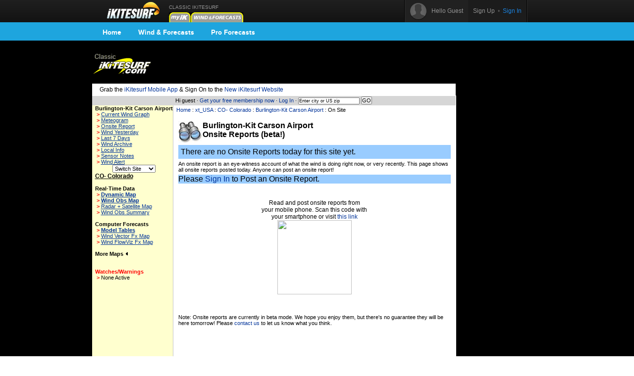

--- FILE ---
content_type: text/html;charset=utf-8
request_url: https://www.ikitesurf.com/windandwhere.iws?regionID=135&siteID=1090&Isection=On+Site
body_size: 5357
content:
<!DOCTYPE HTML PUBLIC "-//W3C//Dtd HTML 4.0 transitional//EN">
<html xmlns="http://www.w3.org/1999/xhtml" xmlns:v="urn:schemas-microsoft-com:vml">
<head>
<!-- START_NS -->
<meta charset="utf-8"/>
<meta http-equiv="x-ua-compatible" content="IE=Edge" />
<meta id="ctl00_meta" name="viewport" content="width=890, target-densitydpi=device-dpi" />
<link rel="stylesheet" type="text/css" href="styles/main.css" media="screen"/>
<link rel="stylesheet" type="text/css" href="styles/jqtransform.css" media="screen"/>
<!--[if IE]>
<script type="text/javascript" src="scripts/html5shiv.js"></script>
<link rel="stylesheet" type="text/css" href="styles/ie.css" media="screen" />
<![endif]-->
<link rel="stylesheet" type="text/css" href="styles/responsive.css" media="screen"/>
<script type="text/javascript" src="scripts/jquery.js"></script>
<script type="text/javascript" src="scripts/jquery.jqtransform.js"></script>
<script type="text/javascript" src="scripts/bind.js"></script>
<style>#blue-nav li:hover .bndd-in{background-image:none;}#blue-nav li:hover .blue-nav-dd-top{background-image:none;}#blue-nav li:hover a{color:#fff;}#blue-nav li:hover a{background-image:url(images/sub-icons-active.png);}.active-tip{background-image:none;}
</style>
<script type="text/javascript">var _sf_startpt=(new Date()).getTime()</script>
<!-- END_NS -->
<meta name="robots" content="index,follow">
<link rel="stylesheet" type="text/css" href="styles/standard-css.cfm" title="standard_style">
<!-- START_NS -->
<script type="text/javascript">
document.domain = 'ikitesurf.com';
</script>
<script src="http://www.google-analytics.com/urchin.js" type="text/javascript"></script>
<script src="js/weatherflow.js" type="text/javascript"></script>
<script src="js/prototype.js" type="text/javascript"></script>
<script async='async' src='https://www.googletagservices.com/tag/js/gpt.js'></script>
<script>
var googletag = googletag || {};
googletag.cmd = googletag.cmd || [];
</script>
<script>
googletag.cmd.push(function() {
googletag.defineSlot('/9280587/Top_Banner_Kite', [468, 60], 'div-gpt-ad-lower-banner').addService(googletag.pubads());
googletag.pubads().enableSingleRequest();
googletag.enableServices();
});
</script>
<script type="text/javascript">
var load_counter = 0;
function loadAds() {
if (load_counter != 1) {
loadTowersIframe();
loadTopBanner();
}
load_counter++;
}
var bf = document.createElement("iframe");
var tf = document.createElement("iframe");
function loadTopBanner() {
bf.setAttribute('id', 'ifrm');
bf.setAttribute('src','banner_ads.iws');
bf.setAttribute('allowtransparency', 'true');
bf.setAttribute('height', '0');
bf.setAttribute('width', '468');
bf.setAttribute('frameBorder', '0');
bf.setAttribute('frameborder', '0');
bf.setAttribute('scrolling', 'no');
bf.setAttribute('marginheight', '0');
bf.setAttribute('marginwidth', '0');
document.getElementById('banner-maxi').appendChild(bf);
}
function loadTowersIframe() {
var td_height = get_page_height() - 118;
if (td_height < 600) td_height = 600;
tf.setAttribute('id', 'ifrm');
tf.setAttribute('src','tower_ads.iws?t=tower&t_h=' + td_height);
tf.setAttribute('allowtransparency', 'true');
tf.setAttribute('height',td_height);
tf.setAttribute('width', '0');
tf.setAttribute('frameBorder', '0');
tf.setAttribute('frameborder', '0');
tf.setAttribute('scrolling', 'no');
tf.setAttribute('marginheight', '0');
tf.setAttribute('marginwidth', '0');
tf.setAttribute('onload', 'show_iframe();');
document.getElementById('banner-tower').appendChild(tf);
}
function show_iframe() {
bf.setAttribute('height',60);
tf.setAttribute('width',160);
}
function get_page_height() {
var docHeight;
if (typeof document.height != 'undefined') { docHeight = document.height; }
else if (document.compatMode && document.compatMode != 'BackCompat') { docHeight = document.documentElement.scrollHeight; }
else if (document.body && typeof document.body.scrollHeight != 'undefined') { docHeight = document.body.scrollHeight; }
return(docHeight);
}
function docLoad() {
loadAds();
}
</script>
<script type='text/javascript' src='https://api.weatherflow.com/wxengine/rest/common/addTrackingEvent?activity=Kite&callback=elog&event=spotdetail&spot_id=1087&wf_apikey=2fbbebd6-f0a9-4517-82cb-1f4846d30fdd&wf_token=b268a7fda2b98638a9fdca2a4a6357fe'></script>
<!-- END_NS -->
<title>iKitesurf.com - On Site Report for Burlington-Kit Carson Airport</title>
<meta name="keywords" content="iWindsurf, Windsurf, Windsurfing, Weather, Real-time Wind, Forecasts, Kiteboard, Kitesurf, Boardsailing, Sailing, CO-, Colorado, Burlington-Kit, Carson, Airport">
<meta name="description" content="iKitesurf.com - On Site Report for Burlington-Kit Carson Airport"></head>
<body onLoad="docLoad();">
<!-- START_NS -->
<div id="wrap">
<div id="wrap-pad">
<div id="top-bar">
<div class="in">
<a href="http://wx.ikitesurf.com/" class="rep logo"></a>
<ul id="top-nav">
<li class="old_site">
CLASSIC IKITESURF<br/><a href="myWeather.iws?home"><img width="44" height="20" border="0" src="images/tabs/iks/my_off.gif" alt="Classic myiKitesurf" title="Classic myiKitesurf" /></a><a href="windandwhere.iws"><img width="106" height="20" border="0" src="images/tabs/iks/windforecasts_off.gif" alt="Classic Wind & Weather maps and graphs" title="Classic Wind & Weather maps and graphs" /></a>
</li>
</ul>
<div id="top-user-new">
<div id="tun-in" class="cfix">
<div id="tun-left">
<span class="tun-userpic"><img src="images/new/userpic.png" alt="" class="block"/></span>
<span class="tun-username">Hello Guest</span>
</div>
<div id="tun-right">
<a href="http://wx.ikitesurf.com/en-us/Services/SignUp.aspx" class="link-sign-up">Sign Up</a>
&nbsp;•&nbsp;
<a href="https://secure.ikitesurf.com/?app=old&rd=windandwhere%2Eiws%3FregionID%3D135%26siteID%3D1090%26Isection%3DOn%2BSite" class="link-sign-in">Sign In</a>
</div>
</div> 
</div> 
</div> 
</div> 
<style>
#sub-navigation {
background: #1ea5de;
height: 37px;
}
.wrap {
width: 900px;
margin: 0 auto;
}
.comm-nav-bar ul {
list-style-type: none;
}
.clearfix, .clearfix:before, .clearfix:after {
clear: both;
content: " ";
display: table;
}
ol, ul {
list-style: none;
}
.comm-nav-bar ul li {
float: left;
text-align: center;
}
.comm-nav-bar ul li a {
display: block;
font-size: 14px;
color: #fff;
font-family: 'Proxima Nova Bold', Helvetica, Arial, sans-serif;
text-decoration: none;
padding: 8px 17px;
}
</style>
<div id="sub-navigation">
<div id="comm-nav-bar-web" class="wrap comm-nav-bar clearfix">
<ul class="clearfix">
<li class="comm-nav home"><a href="https://wx.ikitesurf.com/">Home</a></li>
<li class="comm-nav map"><a href="https://wx.ikitesurf.com/map">Wind &amp; Forecasts</a></li>
<li class="comm-nav proforecasts"><a href="https://wx.ikitesurf.com/proforecasts">Pro Forecasts</a></li>
</ul>
</div>
</div>
<br/>
<form method="post" name="zipSearchForm" action="locationSearch.iws" class=".nomargin">
<div id="page">
<table id="wrapper">
<tr> 
<td valign="middle"><a href="http://www.ikitesurf.com/"><img src="images/logo-iks-classic.gif" title="Classic iKitesurf" alt="Classic iKitesurf" height="43" width="120"></a></td>
<td id="banner-maxi"></td>
<td class="loginHeads" align="center" valign="middle"><img src="/images/transparent.gif" width="1" height="60" border="0">&nbsp;</td>
</tr>
<tr> 
<td align="center" valign="bottom" colspan="2" id="tabs">
<table border="0" cellspacing="0" cellpadding="0">
<tr>
<td valign="bottom"><img src="images/transparent.gif" height="5" width="317" border="0" hspace="1"></td>
</tr>
</table>
</td>
<td><img src="/images/transparent.gif" width="170" height="1" border="0"></td>
</tr>
<tr>
<td bgcolor="white" class="tdCopy" style="padding: 5px 15px 5px 15px" colspan="2">
Grab the <a href='https://m.ikitesurf.com''>iKitesurf Mobile App</a> & Sign On to the <a href='http://wx.ikitesurf.com/'>New iKitesurf Website</a>
</td>
</tr>
<tr>
<td id="infobar" colspan="2">
Hi guest &#183;
<a href="services.iws?signUp=Free" class="textRedPromo">Get your free membership now</a> &#183; 
<a href="https://secure.ikitesurf.com/?app=old&rd=windandwhere%2Eiws%3FregionID%3D135%26siteID%3D1090%26Isection%3DOn%2BSite">Log In</a>
&#183; 
<input type="text" size="19" name="cityOrZip" value="Enter city or US zip" class="tdCopyExtraSmall" onfocus="if (this.value=='Enter city or US zip') {this.value='';}">
<input type="submit" value="GO" class="buttonGo" onclick="return Check();">
<input type="hidden" name="findLocation" value="GO">
</form>
<form action="windandwhere.iws" name="theForm" method="post" >
</td>
<td id="banner-tower" rowspan="3" valign="top" width="160"></td>
</tr>
<!-- END_NS -->
<tr>
<td id="leftnav" valign="TOP">
<table width="100%" border="0" cellspacing="0" cellpadding="6">
<tr>
<td class="tdCopySmall" nowrap> 
<b>Burlington-Kit Carson Airport</b><br>
<script type='text/javascript'>
GA_googleAddAttr("spotid", "1087");
</script>
<script type='text/javascript'>
GA_googleFillSlot("Local_Sponsor_Ad");
</script>
&nbsp;<font style="color: Red; font-weight: bold;">&gt;</font>&nbsp;<a href="windandwhere.iws?regionID=135&siteID=1090&Isection=Current+Wind" CLASS="leftNavigation">Current Wind Graph</a><br>
&nbsp;<font style="color: Red; font-weight: bold;">&gt;</font>&nbsp;<a href="windandwhere.iws?regionID=135&siteID=1090&Isection=Forecast+Graphs" CLASS="leftNavigation">Meteogram</a><br>
&nbsp;<font style="color: Red; font-weight: bold;">&gt;</font>&nbsp;<a href="windandwhere.iws?regionID=135&siteID=1090&Isection=On+Site" class="leftNavigation">Onsite Report</a><br>
&nbsp;<font style="color: Red; font-weight: bold;">&gt;</font>&nbsp;<a href="windandwhere.iws?regionID=135&siteID=1090&days=1&Isection=Wind+Yesterday" CLASS="leftNavigation">Wind Yesterday</a><br>
&nbsp;<font style="color: Red; font-weight: bold;">&gt;</font>&nbsp;<a href="windandwhere.iws?regionID=135&siteID=1090&Isection=Last+7+Days" CLASS="leftNavigation">Last 7 Days</a><br>
&nbsp;<font style="color: Red; font-weight: bold;">&gt;</font>&nbsp;<a href="windandwhere.iws?regionID=135&siteID=1090&Isection=Wind+Yesterday" CLASS="leftNavigation">Wind Archive</a><br>
&nbsp;<font style="color: Red; font-weight: bold;">&gt;</font>&nbsp;<a href="windandwhere.iws?regionID=135&siteID=1090&Isection=Local+Info" CLASS="leftNavigation">Local Info</a><br>
&nbsp;<font style="color: Red; font-weight: bold;">&gt;</font>&nbsp;<a href="windandwhere.iws?regionID=135&siteID=1090&Isection=Local+Info" CLASS="leftNavigation">Sensor Notes</a><br>
&nbsp;<font style="color: Red; font-weight: bold;">&gt;</font>&nbsp;<a href="myWeather.iws?change=WindAlert&action=Alert&purpose=Add&regionID=135&siteID=1090" CLASS="leftNavigation">Wind Alert</a><br>
</td>
</tr>
</table>
<table width="100%" border="0" cellspacing="0" cellpadding="6" class="tdSubSelect">
<tr>
<td align="center" width="100%">
<input type="hidden" name="regionID" value="135">
<input type="hidden" name="Isection" value="On Site">
<select name="siteID" onChange="this.form.submit()" style="font-size: 8pt;"><option value="1090">Switch Site</option>
<option value="1282">Adobe Creek</option>
<option value="1091">Air Force A</option>
<option value="1081">Akron</option>
<option value="1099">Alamosa</option>
<option value="1087">Aspen Airpo</option>
<option value="1290">Aurora Rese</option>
<option value="1296">Barr Lake</option>
<option value="2789">Bear Lake</option>
<option value="1278">Blue Herron</option>
<option value="1275">Blue Mesa</option>
<option value="1297">Boulder Res</option>
<option value="1301">Boyd Lake</option>
<option value="1083">Buckley</option>
<option value="2748">Carter Lake</option>
<option value="1086">Centennial </option>
<option value="1292">Chatfield R</option>
<option value="1291">Cherry S.P.</option>
<option value="1092">Colorado Sp</option>
<option value="1070">Craig</option>
<option value="1082">Denver Intl</option>
<option value="1084">Eagle</option>
<option value="1287">Eleven Mile</option>
<option value="1095">Fort Carson</option>
<option value="1069">Fort Collin</option>
<option value="1088">Grand Junct</option>
<option value="1072">Greeley</option>
<option value="1300">Green Mtn R</option>
<option value="1093">Gunnison Ai</option>
<option value="1289">Hale Reserv</option>
<option value="1276">Harvey Gap</option>
<option value="1071">Hayden</option>
<option value="1277">Highline Re</option>
<option value="1304">Jackson Res</option>
<option value="1283">John Martin</option>
<option value="1097">La Junta</option>
<option value="1298">Lake Granby</option>
<option value="1280">Lake Henry</option>
<option value="1281">Lake Meredi</option>
<option value="1098">Lamar</option>
<option value="1089">Leadville</option>
<option value="1094">Montrose</option>
<option value="1303">Pelican Lak</option>
<option value="1305">Prewitt Res</option>
<option value="1096">Pueblo Airp</option>
<option value="1279">Pueblo Rese</option>
<option value="1085">Rifle</option>
<option value="1294">Soda Lakes</option>
<option value="1288">Spinney Res</option>
<option value="1101">Springfield</option>
<option value="1295">Standley La</option>
<option value="1306">Sterling Re</option>
<option value="1100">Trinidad</option>
<option value="1302">Union Reser</option>
<option value="1299">Williams Fo</option>
</select><noscript><br><input type="submit" value="Go"></noscript>
</td>
</tr>
</table>
<b class="labelName">CO- Colorado</b><br>
<br><b>Real-Time Data</b><br>
&nbsp;<font style="color: Red; font-weight: bold;">&gt;</font>&nbsp;<a href="windandwhere.iws?regionID=135&Isection=Gmap+Obs" CLASS="leftNavigationBold">Dynamic Map</a><br>
&nbsp;<font style="color: Red; font-weight: bold;">&gt;</font>&nbsp;<a href="windandwhere.iws?regionID=135&regionProductID=1&timeoffset=0" CLASS="leftNavigationBold">Wind Obs Map</a><br>
&nbsp;<font style="color: Red; font-weight: bold;">&gt;</font>&nbsp;<a href="windandwhere.iws?regionID=135&regionProductID=16&timeoffset=0" CLASS="leftNavigation">Radar + Satellite Map</a><br>
&nbsp;<font style="color: Red; font-weight: bold;">&gt;</font>&nbsp;<a href="windandwhere.iws?regionID=135&snapShotBar=barGraph" CLASS="leftNavigation">Wind Obs Summary</a><br>
<br><b>Computer Forecasts</b><br>
&nbsp;<font style="color: Red; font-weight: bold;">&gt;</font>&nbsp;<a href="windandwhere.iws?regionID=135&Isection=Wind+Forecast&model=true" CLASS="leftNavigationBold">Model Tables</a><br>
&nbsp;<font style="color: Red; font-weight: bold;">&gt;</font>&nbsp;<a href="windandwhere.iws?regionID=135&regionProductID=2&timeoffset=1" CLASS="leftNavigation">Wind Vector Fx Map</a><br>
&nbsp;<font style="color: Red; font-weight: bold;">&gt;</font>&nbsp;<a href="windandwhere.iws?regionID=135&regionProductID=3&timeoffset=1" CLASS="leftNavigation">Wind FlowViz Fx Map</a><br>
<br><span onclick="ln_toggle_list('ln-maplist');">More Maps <img id="ln-maplisti" src="images/arrow-left.gif"></span><br>
<div id="ln-maplist">
<b class="arrow">&gt;</b><a href="windandwhere.iws?regionID=135&regionProductID=8&timeoffset=0" CLASS="leftNavigation">Radar</a><br>
<b class="arrow">&gt;</b><a href="windandwhere.iws?regionID=135&regionProductID=7&timeoffset=0" CLASS="leftNavigation">Satellite</a><br>
<b class="arrow">&gt;</b><a href="windandwhere.iws?regionID=135&regionProductID=12&timeoffset=0" CLASS="leftNavigation">General Weather</a><br>
<b class="arrow">&gt;</b><a href="windandwhere.iws?regionID=135&regionProductID=11&timeoffset=0" CLASS="leftNavigation">Comfort Index</a><br>
<b class="arrow">&gt;</b><a href="windandwhere.iws?regionID=135&regionProductID=4&timeoffset=0" CLASS="leftNavigation">Pressure / Isobar fx</a><br>
<b class="arrow">&gt;</b><a href="windandwhere.iws?regionID=135&regionProductID=17&timeoffset=0" CLASS="leftNavigation">Storm Prediction</a><br>
<b class="arrow">&gt;</b><a href="windandwhere.iws?regionID=135&regionProductID=27&timeoffset=0" CLASS="leftNavigation">Wind Obs + Gust</a><br>
</div>
<br>
<br>
<font color="red"><span>Watches/Warnings </span></font><br>
<b class="arrow">&gt;</b>None Active<br>
<br>
<br>
<br><br>
</td>
<td align="LEFT" valign="TOP" class="tdMainContent" bgcolor="#FFFFFF">
<div align="left" CLASS="navTrail"><a href="./">Home</a> : <a href='windandwhere.iws?regionID=201'>xt_USA</a> : <a href='windandwhere.iws?regionID=135'>CO- Colorado</a> : <a href='windandwhere.iws?regionID=135&siteID=1090'>Burlington-Kit Carson Airport</a> : On Site<br><font class="tdCopySmall">&nbsp;</font></div>
<table align="center" width="100%" border="0" cellspacing="4" cellpadding="0">
<tr><td>
<img src="images/transparent.gif" width="550" height="1" alt="" border="0">
<div class="bodyCopyBig"><img src="/images/icons/binocs.jpg" align="left" width="49" height="44"><b>Burlington-Kit Carson Airport<br/>Onsite Reports (beta!)</b></div>
</td></tr>
<tr bgcolor="#99CCFF"><td class="bodyCopyBig" style="padding: 5px;">
There are no Onsite Reports today for this site yet.
</td></tr>
<tr bgcolor="#FFFFFF"><td class="tdCopySmall" align="left">
An onsite report is an eye-witness account of what the wind is doing right now, or very recently. This page shows all onsite reports posted today. Anyone can post an onsite report!
</td></tr>
<tr bgcolor="#99CCFF"><td class="bodyCopyBig">
Please <a href="windandwhere.iws?regionID=135&siteID=1090&Isection=On+Site&showLogin=true">Sign In</a> to Post an Onsite Report.
</td></tr>
<tr>
<td align="center" class="tdCopy" valign="middle">
<br/><br/>Read and post onsite reports from<br/>
your mobile phone. Scan this code with<br/>
your smartphone or visit <a href="http://www.iKitesurf.com/mobile/?regionID=135&siteID=1090">this link</a><br/>
<img src="https://chart.googleapis.com/chart?chs=150x150&cht=qr&chl=http%3A%2F%2Fwww%2EiKitesurf%2Ecom%2Fmobile%2F%3FregionID%3D135%26siteID%3D1090&choe=UTF-8" width=150 height=150>
</td>
</tr>
<tr><td class="tdCopySmall"><br/><br/><br/>
Note: Onsite reports are currently in beta mode. We hope you enjoy them, but there's no guarantee they will be here tomorrow! Please <a href="support.iws?topic=Contact+Us&contactOption=12">contact us</a> to let us know what you think.
</td></tr>
</table>
<img src="images/transparent.gif" width="550" height="2" border="0" alt="">
</td>
</tr>
<!-- START_NS -->
<tr>
<td id="trailer" colspan="2">
&copy; Copyright 2025 <a href="support.iws?topic=About+Us">WeatherFlow, Inc</a> &#183;
<a href="support.iws?topic=Contact+Us">Contact Us</a> &#183; 
</td>
<td>&nbsp;</td>
</tr>
</table>
<script type="text/javascript">
_uacct = "UA-569792-2";
__utmSetVar('Member Level: anonymous');
try {	urchinTracker(); }
catch (err) { };
</script>
</div>
</form>
<img src="images/transparent.gif" id="tppt">
<script type="text/javascript">
var cbjspath = "static.chartbeat.com/js/chartbeat.js?uid=161&domain=ikitesurf.com";
var cbjsprotocol = (("https:" == document.location.protocol) ? "https://s3.amazonaws.com/" : "http://");
document.write(unescape("%3Cscript src='"+cbjsprotocol+cbjspath+"' type='text/javascript'%3E%3C/script%3E"))
</script>
<!-- END_NS -->
</body>
<!-- ip-192-168-2-27 -->
</html>


--- FILE ---
content_type: text/html;charset=UTF-8
request_url: https://www.ikitesurf.com/banner_ads.iws
body_size: 360
content:
<!DOCTYPE HTML PUBLIC "-//W3C//Dtd HTML 4.0 transitional//EN">
<html><head>
<script async='async' src='https://www.googletagservices.com/tag/js/gpt.js'></script>
<script>
var googletag = googletag || {};
googletag.cmd = googletag.cmd || [];
</script>
<script>
googletag.cmd.push(function() {
googletag.defineSlot('/9280587/Top_Banner_Kite', [468, 60], 'div-gpt-ad-top-banner').addService(googletag.pubads());
googletag.pubads().enableSingleRequest();
googletag.enableServices();
});
</script>
</head><body marginwidth="0" marginheight="0" style="background: none repeat scroll 0% 0% #000000;" topmargin="0" leftmargin="0">
<div id='div-gpt-ad-top-banner' style='height:60px; width:468px;'>
<script>
googletag.cmd.push(function() { googletag.display('div-gpt-ad-top-banner'); });
</script>
</div>
</body></html>


--- FILE ---
content_type: text/html; charset=utf-8
request_url: https://www.google.com/recaptcha/api2/aframe
body_size: 268
content:
<!DOCTYPE HTML><html><head><meta http-equiv="content-type" content="text/html; charset=UTF-8"></head><body><script nonce="7T3-UialFzzZvzcRV0Gs5g">/** Anti-fraud and anti-abuse applications only. See google.com/recaptcha */ try{var clients={'sodar':'https://pagead2.googlesyndication.com/pagead/sodar?'};window.addEventListener("message",function(a){try{if(a.source===window.parent){var b=JSON.parse(a.data);var c=clients[b['id']];if(c){var d=document.createElement('img');d.src=c+b['params']+'&rc='+(localStorage.getItem("rc::a")?sessionStorage.getItem("rc::b"):"");window.document.body.appendChild(d);sessionStorage.setItem("rc::e",parseInt(sessionStorage.getItem("rc::e")||0)+1);localStorage.setItem("rc::h",'1764950243893');}}}catch(b){}});window.parent.postMessage("_grecaptcha_ready", "*");}catch(b){}</script></body></html>

--- FILE ---
content_type: text/html; charset=utf-8
request_url: https://www.google.com/recaptcha/api2/aframe
body_size: -271
content:
<!DOCTYPE HTML><html><head><meta http-equiv="content-type" content="text/html; charset=UTF-8"></head><body><script nonce="1rqX_eVRSapp9jNSiVOpHw">/** Anti-fraud and anti-abuse applications only. See google.com/recaptcha */ try{var clients={'sodar':'https://pagead2.googlesyndication.com/pagead/sodar?'};window.addEventListener("message",function(a){try{if(a.source===window.parent){var b=JSON.parse(a.data);var c=clients[b['id']];if(c){var d=document.createElement('img');d.src=c+b['params']+'&rc='+(localStorage.getItem("rc::a")?sessionStorage.getItem("rc::b"):"");window.document.body.appendChild(d);sessionStorage.setItem("rc::e",parseInt(sessionStorage.getItem("rc::e")||0)+1);localStorage.setItem("rc::h",'1764950243960');}}}catch(b){}});window.parent.postMessage("_grecaptcha_ready", "*");}catch(b){}</script></body></html>

--- FILE ---
content_type: application/x-javascript
request_url: https://api.weatherflow.com/wxengine/rest/common/addTrackingEvent?activity=Kite&callback=elog&event=spotdetail&spot_id=1087&wf_apikey=2fbbebd6-f0a9-4517-82cb-1f4846d30fdd&wf_token=b268a7fda2b98638a9fdca2a4a6357fe
body_size: -87
content:
elog({"status_code":0,"status_message":"Success"})